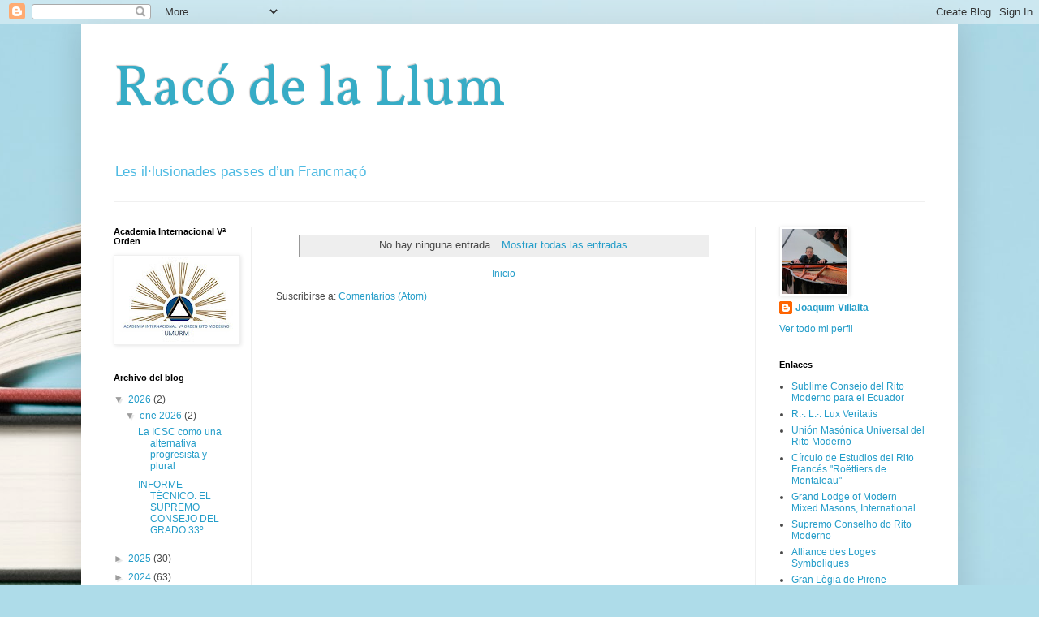

--- FILE ---
content_type: text/plain
request_url: https://www.google-analytics.com/j/collect?v=1&_v=j102&a=144143955&t=pageview&_s=1&dl=https%3A%2F%2Fracodelallum.blogspot.com%2F2022%2F03%2F&ul=en-us%40posix&dt=Rac%C3%B3%20de%20la%20Llum%3A%20marzo%202022&sr=1280x720&vp=1280x720&_u=IEBAAEABAAAAACAAI~&jid=1680960760&gjid=1630086682&cid=970816898.1768999191&tid=UA-86425816-1&_gid=404774677.1768999191&_r=1&_slc=1&z=1358242599
body_size: -453
content:
2,cG-V8HNKZ4ER2